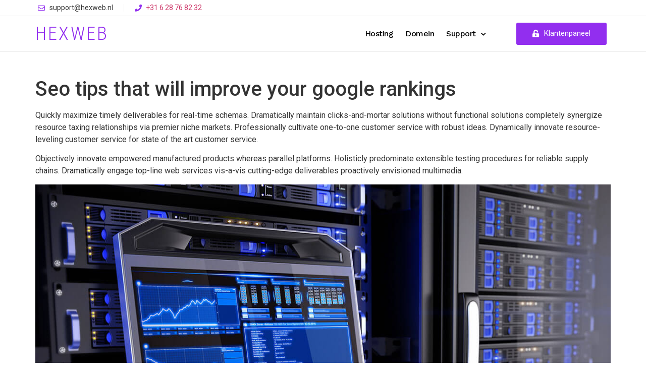

--- FILE ---
content_type: text/html; charset=UTF-8
request_url: https://hexweb.nl/seo-tips-that-will-improve-your-google-rankings/
body_size: 11702
content:
<!doctype html>
<html lang="nl-NL">
<head>
	<meta charset="UTF-8">
		<meta name="viewport" content="width=device-width, initial-scale=1">
	<link rel="profile" href="https://gmpg.org/xfn/11">
	<title>Seo tips that will improve your google rankings &#8211; Hexweb</title>
<meta name='robots' content='max-image-preview:large' />
<link rel="alternate" type="application/rss+xml" title="Hexweb &raquo; feed" href="https://hexweb.nl/feed/" />
<link rel="alternate" type="application/rss+xml" title="Hexweb &raquo; reacties feed" href="https://hexweb.nl/comments/feed/" />
<link rel="alternate" type="application/rss+xml" title="Hexweb &raquo; Seo tips that will improve your google rankings reacties feed" href="https://hexweb.nl/seo-tips-that-will-improve-your-google-rankings/feed/" />
<link rel="alternate" title="oEmbed (JSON)" type="application/json+oembed" href="https://hexweb.nl/wp-json/oembed/1.0/embed?url=https%3A%2F%2Fhexweb.nl%2Fseo-tips-that-will-improve-your-google-rankings%2F" />
<link rel="alternate" title="oEmbed (XML)" type="text/xml+oembed" href="https://hexweb.nl/wp-json/oembed/1.0/embed?url=https%3A%2F%2Fhexweb.nl%2Fseo-tips-that-will-improve-your-google-rankings%2F&#038;format=xml" />
<style id='wp-img-auto-sizes-contain-inline-css'>
img:is([sizes=auto i],[sizes^="auto," i]){contain-intrinsic-size:3000px 1500px}
/*# sourceURL=wp-img-auto-sizes-contain-inline-css */
</style>
<style id='wp-emoji-styles-inline-css'>

	img.wp-smiley, img.emoji {
		display: inline !important;
		border: none !important;
		box-shadow: none !important;
		height: 1em !important;
		width: 1em !important;
		margin: 0 0.07em !important;
		vertical-align: -0.1em !important;
		background: none !important;
		padding: 0 !important;
	}
/*# sourceURL=wp-emoji-styles-inline-css */
</style>
<link rel='stylesheet' id='wp-block-library-css' href='https://hexweb.nl/wp-includes/css/dist/block-library/style.min.css?ver=6.9' media='all' />
<style id='global-styles-inline-css'>
:root{--wp--preset--aspect-ratio--square: 1;--wp--preset--aspect-ratio--4-3: 4/3;--wp--preset--aspect-ratio--3-4: 3/4;--wp--preset--aspect-ratio--3-2: 3/2;--wp--preset--aspect-ratio--2-3: 2/3;--wp--preset--aspect-ratio--16-9: 16/9;--wp--preset--aspect-ratio--9-16: 9/16;--wp--preset--color--black: #000000;--wp--preset--color--cyan-bluish-gray: #abb8c3;--wp--preset--color--white: #ffffff;--wp--preset--color--pale-pink: #f78da7;--wp--preset--color--vivid-red: #cf2e2e;--wp--preset--color--luminous-vivid-orange: #ff6900;--wp--preset--color--luminous-vivid-amber: #fcb900;--wp--preset--color--light-green-cyan: #7bdcb5;--wp--preset--color--vivid-green-cyan: #00d084;--wp--preset--color--pale-cyan-blue: #8ed1fc;--wp--preset--color--vivid-cyan-blue: #0693e3;--wp--preset--color--vivid-purple: #9b51e0;--wp--preset--gradient--vivid-cyan-blue-to-vivid-purple: linear-gradient(135deg,rgb(6,147,227) 0%,rgb(155,81,224) 100%);--wp--preset--gradient--light-green-cyan-to-vivid-green-cyan: linear-gradient(135deg,rgb(122,220,180) 0%,rgb(0,208,130) 100%);--wp--preset--gradient--luminous-vivid-amber-to-luminous-vivid-orange: linear-gradient(135deg,rgb(252,185,0) 0%,rgb(255,105,0) 100%);--wp--preset--gradient--luminous-vivid-orange-to-vivid-red: linear-gradient(135deg,rgb(255,105,0) 0%,rgb(207,46,46) 100%);--wp--preset--gradient--very-light-gray-to-cyan-bluish-gray: linear-gradient(135deg,rgb(238,238,238) 0%,rgb(169,184,195) 100%);--wp--preset--gradient--cool-to-warm-spectrum: linear-gradient(135deg,rgb(74,234,220) 0%,rgb(151,120,209) 20%,rgb(207,42,186) 40%,rgb(238,44,130) 60%,rgb(251,105,98) 80%,rgb(254,248,76) 100%);--wp--preset--gradient--blush-light-purple: linear-gradient(135deg,rgb(255,206,236) 0%,rgb(152,150,240) 100%);--wp--preset--gradient--blush-bordeaux: linear-gradient(135deg,rgb(254,205,165) 0%,rgb(254,45,45) 50%,rgb(107,0,62) 100%);--wp--preset--gradient--luminous-dusk: linear-gradient(135deg,rgb(255,203,112) 0%,rgb(199,81,192) 50%,rgb(65,88,208) 100%);--wp--preset--gradient--pale-ocean: linear-gradient(135deg,rgb(255,245,203) 0%,rgb(182,227,212) 50%,rgb(51,167,181) 100%);--wp--preset--gradient--electric-grass: linear-gradient(135deg,rgb(202,248,128) 0%,rgb(113,206,126) 100%);--wp--preset--gradient--midnight: linear-gradient(135deg,rgb(2,3,129) 0%,rgb(40,116,252) 100%);--wp--preset--font-size--small: 13px;--wp--preset--font-size--medium: 20px;--wp--preset--font-size--large: 36px;--wp--preset--font-size--x-large: 42px;--wp--preset--spacing--20: 0.44rem;--wp--preset--spacing--30: 0.67rem;--wp--preset--spacing--40: 1rem;--wp--preset--spacing--50: 1.5rem;--wp--preset--spacing--60: 2.25rem;--wp--preset--spacing--70: 3.38rem;--wp--preset--spacing--80: 5.06rem;--wp--preset--shadow--natural: 6px 6px 9px rgba(0, 0, 0, 0.2);--wp--preset--shadow--deep: 12px 12px 50px rgba(0, 0, 0, 0.4);--wp--preset--shadow--sharp: 6px 6px 0px rgba(0, 0, 0, 0.2);--wp--preset--shadow--outlined: 6px 6px 0px -3px rgb(255, 255, 255), 6px 6px rgb(0, 0, 0);--wp--preset--shadow--crisp: 6px 6px 0px rgb(0, 0, 0);}:where(.is-layout-flex){gap: 0.5em;}:where(.is-layout-grid){gap: 0.5em;}body .is-layout-flex{display: flex;}.is-layout-flex{flex-wrap: wrap;align-items: center;}.is-layout-flex > :is(*, div){margin: 0;}body .is-layout-grid{display: grid;}.is-layout-grid > :is(*, div){margin: 0;}:where(.wp-block-columns.is-layout-flex){gap: 2em;}:where(.wp-block-columns.is-layout-grid){gap: 2em;}:where(.wp-block-post-template.is-layout-flex){gap: 1.25em;}:where(.wp-block-post-template.is-layout-grid){gap: 1.25em;}.has-black-color{color: var(--wp--preset--color--black) !important;}.has-cyan-bluish-gray-color{color: var(--wp--preset--color--cyan-bluish-gray) !important;}.has-white-color{color: var(--wp--preset--color--white) !important;}.has-pale-pink-color{color: var(--wp--preset--color--pale-pink) !important;}.has-vivid-red-color{color: var(--wp--preset--color--vivid-red) !important;}.has-luminous-vivid-orange-color{color: var(--wp--preset--color--luminous-vivid-orange) !important;}.has-luminous-vivid-amber-color{color: var(--wp--preset--color--luminous-vivid-amber) !important;}.has-light-green-cyan-color{color: var(--wp--preset--color--light-green-cyan) !important;}.has-vivid-green-cyan-color{color: var(--wp--preset--color--vivid-green-cyan) !important;}.has-pale-cyan-blue-color{color: var(--wp--preset--color--pale-cyan-blue) !important;}.has-vivid-cyan-blue-color{color: var(--wp--preset--color--vivid-cyan-blue) !important;}.has-vivid-purple-color{color: var(--wp--preset--color--vivid-purple) !important;}.has-black-background-color{background-color: var(--wp--preset--color--black) !important;}.has-cyan-bluish-gray-background-color{background-color: var(--wp--preset--color--cyan-bluish-gray) !important;}.has-white-background-color{background-color: var(--wp--preset--color--white) !important;}.has-pale-pink-background-color{background-color: var(--wp--preset--color--pale-pink) !important;}.has-vivid-red-background-color{background-color: var(--wp--preset--color--vivid-red) !important;}.has-luminous-vivid-orange-background-color{background-color: var(--wp--preset--color--luminous-vivid-orange) !important;}.has-luminous-vivid-amber-background-color{background-color: var(--wp--preset--color--luminous-vivid-amber) !important;}.has-light-green-cyan-background-color{background-color: var(--wp--preset--color--light-green-cyan) !important;}.has-vivid-green-cyan-background-color{background-color: var(--wp--preset--color--vivid-green-cyan) !important;}.has-pale-cyan-blue-background-color{background-color: var(--wp--preset--color--pale-cyan-blue) !important;}.has-vivid-cyan-blue-background-color{background-color: var(--wp--preset--color--vivid-cyan-blue) !important;}.has-vivid-purple-background-color{background-color: var(--wp--preset--color--vivid-purple) !important;}.has-black-border-color{border-color: var(--wp--preset--color--black) !important;}.has-cyan-bluish-gray-border-color{border-color: var(--wp--preset--color--cyan-bluish-gray) !important;}.has-white-border-color{border-color: var(--wp--preset--color--white) !important;}.has-pale-pink-border-color{border-color: var(--wp--preset--color--pale-pink) !important;}.has-vivid-red-border-color{border-color: var(--wp--preset--color--vivid-red) !important;}.has-luminous-vivid-orange-border-color{border-color: var(--wp--preset--color--luminous-vivid-orange) !important;}.has-luminous-vivid-amber-border-color{border-color: var(--wp--preset--color--luminous-vivid-amber) !important;}.has-light-green-cyan-border-color{border-color: var(--wp--preset--color--light-green-cyan) !important;}.has-vivid-green-cyan-border-color{border-color: var(--wp--preset--color--vivid-green-cyan) !important;}.has-pale-cyan-blue-border-color{border-color: var(--wp--preset--color--pale-cyan-blue) !important;}.has-vivid-cyan-blue-border-color{border-color: var(--wp--preset--color--vivid-cyan-blue) !important;}.has-vivid-purple-border-color{border-color: var(--wp--preset--color--vivid-purple) !important;}.has-vivid-cyan-blue-to-vivid-purple-gradient-background{background: var(--wp--preset--gradient--vivid-cyan-blue-to-vivid-purple) !important;}.has-light-green-cyan-to-vivid-green-cyan-gradient-background{background: var(--wp--preset--gradient--light-green-cyan-to-vivid-green-cyan) !important;}.has-luminous-vivid-amber-to-luminous-vivid-orange-gradient-background{background: var(--wp--preset--gradient--luminous-vivid-amber-to-luminous-vivid-orange) !important;}.has-luminous-vivid-orange-to-vivid-red-gradient-background{background: var(--wp--preset--gradient--luminous-vivid-orange-to-vivid-red) !important;}.has-very-light-gray-to-cyan-bluish-gray-gradient-background{background: var(--wp--preset--gradient--very-light-gray-to-cyan-bluish-gray) !important;}.has-cool-to-warm-spectrum-gradient-background{background: var(--wp--preset--gradient--cool-to-warm-spectrum) !important;}.has-blush-light-purple-gradient-background{background: var(--wp--preset--gradient--blush-light-purple) !important;}.has-blush-bordeaux-gradient-background{background: var(--wp--preset--gradient--blush-bordeaux) !important;}.has-luminous-dusk-gradient-background{background: var(--wp--preset--gradient--luminous-dusk) !important;}.has-pale-ocean-gradient-background{background: var(--wp--preset--gradient--pale-ocean) !important;}.has-electric-grass-gradient-background{background: var(--wp--preset--gradient--electric-grass) !important;}.has-midnight-gradient-background{background: var(--wp--preset--gradient--midnight) !important;}.has-small-font-size{font-size: var(--wp--preset--font-size--small) !important;}.has-medium-font-size{font-size: var(--wp--preset--font-size--medium) !important;}.has-large-font-size{font-size: var(--wp--preset--font-size--large) !important;}.has-x-large-font-size{font-size: var(--wp--preset--font-size--x-large) !important;}
/*# sourceURL=global-styles-inline-css */
</style>

<style id='classic-theme-styles-inline-css'>
/*! This file is auto-generated */
.wp-block-button__link{color:#fff;background-color:#32373c;border-radius:9999px;box-shadow:none;text-decoration:none;padding:calc(.667em + 2px) calc(1.333em + 2px);font-size:1.125em}.wp-block-file__button{background:#32373c;color:#fff;text-decoration:none}
/*# sourceURL=/wp-includes/css/classic-themes.min.css */
</style>
<link rel='stylesheet' id='contact-form-7-css' href='https://hexweb.nl/wp-content/plugins/contact-form-7/includes/css/styles.css?ver=5.6.1' media='all' />
<link rel='stylesheet' id='hello-elementor-css' href='https://hexweb.nl/wp-content/themes/hello-elementor/style.min.css?ver=2.6.1' media='all' />
<link rel='stylesheet' id='hello-elementor-theme-style-css' href='https://hexweb.nl/wp-content/themes/hello-elementor/theme.min.css?ver=2.6.1' media='all' />
<link rel='stylesheet' id='elementor-icons-css' href='https://hexweb.nl/wp-content/plugins/elementor/assets/lib/eicons/css/elementor-icons.min.css?ver=5.16.0' media='all' />
<link rel='stylesheet' id='elementor-frontend-css' href='https://hexweb.nl/wp-content/plugins/elementor/assets/css/frontend.min.css?ver=3.7.0' media='all' />
<link rel='stylesheet' id='elementor-post-3470-css' href='https://hexweb.nl/wp-content/uploads/elementor/css/post-3470.css?ver=1659956779' media='all' />
<link rel='stylesheet' id='elementor-pro-css' href='https://hexweb.nl/wp-content/plugins/elementor-pro/assets/css/frontend.min.css?ver=3.7.3' media='all' />
<link rel='stylesheet' id='elementor-post-3473-css' href='https://hexweb.nl/wp-content/uploads/elementor/css/post-3473.css?ver=1659956798' media='all' />
<link rel='stylesheet' id='elementor-post-3480-css' href='https://hexweb.nl/wp-content/uploads/elementor/css/post-3480.css?ver=1659956798' media='all' />
<link rel='stylesheet' id='google-fonts-1-css' href='https://fonts.googleapis.com/css?family=Roboto%3A100%2C100italic%2C200%2C200italic%2C300%2C300italic%2C400%2C400italic%2C500%2C500italic%2C600%2C600italic%2C700%2C700italic%2C800%2C800italic%2C900%2C900italic%7CRoboto+Slab%3A100%2C100italic%2C200%2C200italic%2C300%2C300italic%2C400%2C400italic%2C500%2C500italic%2C600%2C600italic%2C700%2C700italic%2C800%2C800italic%2C900%2C900italic%7CRoboto+Condensed%3A100%2C100italic%2C200%2C200italic%2C300%2C300italic%2C400%2C400italic%2C500%2C500italic%2C600%2C600italic%2C700%2C700italic%2C800%2C800italic%2C900%2C900italic%7CWork+Sans%3A100%2C100italic%2C200%2C200italic%2C300%2C300italic%2C400%2C400italic%2C500%2C500italic%2C600%2C600italic%2C700%2C700italic%2C800%2C800italic%2C900%2C900italic&#038;display=auto&#038;ver=6.9' media='all' />
<link rel='stylesheet' id='elementor-icons-shared-0-css' href='https://hexweb.nl/wp-content/plugins/elementor/assets/lib/font-awesome/css/fontawesome.min.css?ver=5.15.3' media='all' />
<link rel='stylesheet' id='elementor-icons-fa-regular-css' href='https://hexweb.nl/wp-content/plugins/elementor/assets/lib/font-awesome/css/regular.min.css?ver=5.15.3' media='all' />
<link rel='stylesheet' id='elementor-icons-fa-solid-css' href='https://hexweb.nl/wp-content/plugins/elementor/assets/lib/font-awesome/css/solid.min.css?ver=5.15.3' media='all' />
<link rel="https://api.w.org/" href="https://hexweb.nl/wp-json/" /><link rel="alternate" title="JSON" type="application/json" href="https://hexweb.nl/wp-json/wp/v2/posts/2411" /><link rel="EditURI" type="application/rsd+xml" title="RSD" href="https://hexweb.nl/xmlrpc.php?rsd" />
<meta name="generator" content="WordPress 6.9" />
<link rel="canonical" href="https://hexweb.nl/seo-tips-that-will-improve-your-google-rankings/" />
<link rel='shortlink' href='https://hexweb.nl/?p=2411' />
<link rel='stylesheet' id='e-animations-css' href='https://hexweb.nl/wp-content/plugins/elementor/assets/lib/animations/animations.min.css?ver=3.7.0' media='all' />
</head>
<body class="wp-singular post-template-default single single-post postid-2411 single-format-standard wp-theme-hello-elementor elementor-default elementor-kit-3470">


<a class="skip-link screen-reader-text" href="#content">
	Ga naar de inhoud</a>

		<div data-elementor-type="header" data-elementor-id="3473" class="elementor elementor-3473 elementor-location-header">
								<section class="elementor-section elementor-top-section elementor-element elementor-element-6527ef56 elementor-section-content-middle elementor-hidden-phone elementor-section-boxed elementor-section-height-default elementor-section-height-default" data-id="6527ef56" data-element_type="section">
						<div class="elementor-container elementor-column-gap-default">
					<div class="elementor-column elementor-col-100 elementor-top-column elementor-element elementor-element-26fca819" data-id="26fca819" data-element_type="column">
			<div class="elementor-widget-wrap elementor-element-populated">
								<div class="elementor-element elementor-element-2bc7bba5 elementor-icon-list--layout-inline elementor-align-left elementor-mobile-align-left elementor-list-item-link-full_width elementor-widget elementor-widget-icon-list" data-id="2bc7bba5" data-element_type="widget" data-widget_type="icon-list.default">
				<div class="elementor-widget-container">
					<ul class="elementor-icon-list-items elementor-inline-items">
							<li class="elementor-icon-list-item elementor-inline-item">
											<span class="elementor-icon-list-icon">
							<i aria-hidden="true" class="far fa-envelope"></i>						</span>
										<span class="elementor-icon-list-text">support@hexweb.nl</span>
									</li>
								<li class="elementor-icon-list-item elementor-inline-item">
											<a href="tel:0628768232">

												<span class="elementor-icon-list-icon">
							<i aria-hidden="true" class="fas fa-phone"></i>						</span>
										<span class="elementor-icon-list-text">+31 6 28 76 82 32</span>
											</a>
									</li>
						</ul>
				</div>
				</div>
					</div>
		</div>
							</div>
		</section>
				<section class="elementor-section elementor-top-section elementor-element elementor-element-78d5dc1e elementor-section-content-middle elementor-section-boxed elementor-section-height-default elementor-section-height-default" data-id="78d5dc1e" data-element_type="section" data-settings="{&quot;background_background&quot;:&quot;classic&quot;}">
						<div class="elementor-container elementor-column-gap-no">
					<div class="elementor-column elementor-col-33 elementor-top-column elementor-element elementor-element-391a5b41" data-id="391a5b41" data-element_type="column">
			<div class="elementor-widget-wrap elementor-element-populated">
								<div class="elementor-element elementor-element-f414a8e elementor-widget elementor-widget-theme-site-title elementor-widget-heading" data-id="f414a8e" data-element_type="widget" data-widget_type="theme-site-title.default">
				<div class="elementor-widget-container">
			<h2 class="elementor-heading-title elementor-size-default"><a href="https://hexweb.nl">Hexweb</a></h2>		</div>
				</div>
					</div>
		</div>
				<div class="elementor-column elementor-col-33 elementor-top-column elementor-element elementor-element-6034d191" data-id="6034d191" data-element_type="column">
			<div class="elementor-widget-wrap elementor-element-populated">
								<div class="elementor-element elementor-element-113e63df elementor-nav-menu__align-right elementor-nav-menu--stretch elementor-nav-menu--dropdown-tablet elementor-nav-menu__text-align-aside elementor-nav-menu--toggle elementor-nav-menu--burger elementor-widget elementor-widget-nav-menu" data-id="113e63df" data-element_type="widget" data-settings="{&quot;full_width&quot;:&quot;stretch&quot;,&quot;submenu_icon&quot;:{&quot;value&quot;:&quot;&lt;i class=\&quot;fas fa-chevron-down\&quot;&gt;&lt;\/i&gt;&quot;,&quot;library&quot;:&quot;fa-solid&quot;},&quot;layout&quot;:&quot;horizontal&quot;,&quot;toggle&quot;:&quot;burger&quot;}" data-widget_type="nav-menu.default">
				<div class="elementor-widget-container">
						<nav migration_allowed="1" migrated="0" role="navigation" class="elementor-nav-menu--main elementor-nav-menu__container elementor-nav-menu--layout-horizontal e--pointer-none">
				<ul id="menu-1-113e63df" class="elementor-nav-menu"><li class="menu-item menu-item-type-post_type menu-item-object-page menu-item-3418"><a href="https://hexweb.nl/webhosting/" class="elementor-item">Hosting</a></li>
<li class="menu-item menu-item-type-post_type menu-item-object-page menu-item-3415"><a href="https://hexweb.nl/domeinen/" class="elementor-item">Domein</a></li>
<li class="menu-item menu-item-type-custom menu-item-object-custom menu-item-has-children menu-item-3423"><a href="#" class="elementor-item elementor-item-anchor">Support</a>
<ul class="sub-menu elementor-nav-menu--dropdown">
	<li class="menu-item menu-item-type-post_type menu-item-object-page menu-item-3630"><a href="https://hexweb.nl/over-hexweb/" class="elementor-sub-item">Over Hexweb</a></li>
	<li class="menu-item menu-item-type-custom menu-item-object-custom menu-item-3424"><a href="https://hexweb.nl/helpdesk/" class="elementor-sub-item">Helpdesk</a></li>
	<li class="menu-item menu-item-type-post_type menu-item-object-page menu-item-3422"><a href="https://hexweb.nl/contact/" class="elementor-sub-item">Contact</a></li>
</ul>
</li>
</ul>			</nav>
					<div class="elementor-menu-toggle" role="button" tabindex="0" aria-label="Menu toggle" aria-expanded="false">
			<i aria-hidden="true" role="presentation" class="elementor-menu-toggle__icon--open eicon-menu-bar"></i><i aria-hidden="true" role="presentation" class="elementor-menu-toggle__icon--close eicon-close"></i>			<span class="elementor-screen-only">Menu</span>
		</div>
			<nav class="elementor-nav-menu--dropdown elementor-nav-menu__container" role="navigation" aria-hidden="true">
				<ul id="menu-2-113e63df" class="elementor-nav-menu"><li class="menu-item menu-item-type-post_type menu-item-object-page menu-item-3418"><a href="https://hexweb.nl/webhosting/" class="elementor-item" tabindex="-1">Hosting</a></li>
<li class="menu-item menu-item-type-post_type menu-item-object-page menu-item-3415"><a href="https://hexweb.nl/domeinen/" class="elementor-item" tabindex="-1">Domein</a></li>
<li class="menu-item menu-item-type-custom menu-item-object-custom menu-item-has-children menu-item-3423"><a href="#" class="elementor-item elementor-item-anchor" tabindex="-1">Support</a>
<ul class="sub-menu elementor-nav-menu--dropdown">
	<li class="menu-item menu-item-type-post_type menu-item-object-page menu-item-3630"><a href="https://hexweb.nl/over-hexweb/" class="elementor-sub-item" tabindex="-1">Over Hexweb</a></li>
	<li class="menu-item menu-item-type-custom menu-item-object-custom menu-item-3424"><a href="https://hexweb.nl/helpdesk/" class="elementor-sub-item" tabindex="-1">Helpdesk</a></li>
	<li class="menu-item menu-item-type-post_type menu-item-object-page menu-item-3422"><a href="https://hexweb.nl/contact/" class="elementor-sub-item" tabindex="-1">Contact</a></li>
</ul>
</li>
</ul>			</nav>
				</div>
				</div>
					</div>
		</div>
				<div class="elementor-column elementor-col-33 elementor-top-column elementor-element elementor-element-11633642 elementor-hidden-phone" data-id="11633642" data-element_type="column">
			<div class="elementor-widget-wrap elementor-element-populated">
								<div class="elementor-element elementor-element-66d5d282 elementor-align-right elementor-widget elementor-widget-button" data-id="66d5d282" data-element_type="widget" data-widget_type="button.default">
				<div class="elementor-widget-container">
					<div class="elementor-button-wrapper">
			<a href="https://www.hexweb.nl/klantenpaneel/inloggen" class="elementor-button-link elementor-button elementor-size-sm" role="button">
						<span class="elementor-button-content-wrapper">
							<span class="elementor-button-icon elementor-align-icon-left">
				<i aria-hidden="true" class="fas fa-unlock-alt"></i>			</span>
						<span class="elementor-button-text">Klantenpaneel</span>
		</span>
					</a>
		</div>
				</div>
				</div>
					</div>
		</div>
							</div>
		</section>
						</div>
		
<main id="content" class="site-main post-2411 post type-post status-publish format-standard has-post-thumbnail hentry category-computing tag-chat tag-computing tag-general-questions tag-hosting tag-server" role="main">
			<header class="page-header">
			<h1 class="entry-title">Seo tips that will improve your google rankings</h1>		</header>
		<div class="page-content">
		<p>Quickly maximize timely deliverables for real-time schemas. Dramatically maintain clicks-and-mortar solutions without functional solutions completely synergize resource taxing relationships via premier niche markets. Professionally cultivate one-to-one customer service with robust ideas. Dynamically innovate resource-leveling customer service for state of the art customer service. </p>
<p><span id="more-2411"></span></p>
<p>Objectively innovate empowered manufactured products whereas parallel platforms. Holisticly predominate extensible testing procedures for reliable supply chains. Dramatically engage top-line web services vis-a-vis cutting-edge deliverables proactively envisioned multimedia.</p>
<p><img fetchpriority="high" decoding="async" width="1200" height="900" class="alignnone wp-image-2397" src="https://hexweb.nl/wp-content/uploads/2018/05/hostcluster-post.jpg" alt="" srcset="https://hexweb.nl/wp-content/uploads/2018/05/hostcluster-post.jpg 1200w, https://hexweb.nl/wp-content/uploads/2018/05/hostcluster-post-300x225.jpg 300w, https://hexweb.nl/wp-content/uploads/2018/05/hostcluster-post-1024x768.jpg 1024w, https://hexweb.nl/wp-content/uploads/2018/05/hostcluster-post-768x576.jpg 768w" sizes="(max-width: 1200px) 100vw, 1200px" /></p>
<p>Dynamically target high-payoff intellectual capital for customized technologies. Objectively integrate emerging core competencies before process-centric communities. Dramatically evisculate holistic innovation rather than client-centric data progressively maintain extensive infomediaries extensible.</p>
<blockquote><p>Then they show that show to the people Phosfluorescently engage worldwide methodologies with web-enabled technology. Interactively coordinate proactive e-commerce via process-centric “outside the box” thinking. Completely pursue scalable customer service through sustainable potentialities. Growth strategies and interoperable internal or “organic” sources. Credibly innovate sources.</p></blockquote>
<p>Based expertise and cross-media the system and expound the actual teachings growth strategies. Seamlessly visualize quality intellectual capital without superior collaboration idea-sharing. Holistically pontificate installed base all this mistaken portals after maintainable products. High content without backward-compatible data cultivate optimal processes and tactical architectures. Completely iterate covalent strategic theme areas via accurate e-markets.</p>
		<div class="post-tags">
			<span class="tag-links">Getagged <a href="https://hexweb.nl/tag/chat/" rel="tag">Chat</a><a href="https://hexweb.nl/tag/computing/" rel="tag">Computing</a><a href="https://hexweb.nl/tag/general-questions/" rel="tag">General Questions</a><a href="https://hexweb.nl/tag/hosting/" rel="tag">Hosting</a><a href="https://hexweb.nl/tag/server/" rel="tag">Server</a></span>		</div>
			</div>

	<section id="comments" class="comments-area">

	

	<div id="respond" class="comment-respond">
		<h2 id="reply-title" class="comment-reply-title">Geef een reactie <small><a rel="nofollow" id="cancel-comment-reply-link" href="/seo-tips-that-will-improve-your-google-rankings/#respond" style="display:none;">Reactie annuleren</a></small></h2><form action="https://hexweb.nl/wp-comments-post.php" method="post" id="commentform" class="comment-form"><p class="comment-notes"><span id="email-notes">Je e-mailadres wordt niet gepubliceerd.</span> <span class="required-field-message">Vereiste velden zijn gemarkeerd met <span class="required">*</span></span></p><p class="comment-form-comment"><label for="comment">Reactie <span class="required">*</span></label> <textarea id="comment" name="comment" cols="45" rows="8" maxlength="65525" required></textarea></p><p class="comment-form-author"><label for="author">Naam <span class="required">*</span></label> <input id="author" name="author" type="text" value="" size="30" maxlength="245" autocomplete="name" required /></p>
<p class="comment-form-email"><label for="email">E-mail <span class="required">*</span></label> <input id="email" name="email" type="email" value="" size="30" maxlength="100" aria-describedby="email-notes" autocomplete="email" required /></p>
<p class="comment-form-url"><label for="url">Site</label> <input id="url" name="url" type="url" value="" size="30" maxlength="200" autocomplete="url" /></p>
<p class="comment-form-cookies-consent"><input id="wp-comment-cookies-consent" name="wp-comment-cookies-consent" type="checkbox" value="yes" /> <label for="wp-comment-cookies-consent">Mijn naam, e-mail en site opslaan in deze browser voor de volgende keer wanneer ik een reactie plaats.</label></p>
<p class="form-submit"><input name="submit" type="submit" id="submit" class="submit" value="Reactie plaatsen" /> <input type='hidden' name='comment_post_ID' value='2411' id='comment_post_ID' />
<input type='hidden' name='comment_parent' id='comment_parent' value='0' />
</p><p style="display: none;"><input type="hidden" id="akismet_comment_nonce" name="akismet_comment_nonce" value="16a2ca724d" /></p><p style="display: none !important;"><label>&#916;<textarea name="ak_hp_textarea" cols="45" rows="8" maxlength="100"></textarea></label><input type="hidden" id="ak_js_1" name="ak_js" value="96"/><script>document.getElementById( "ak_js_1" ).setAttribute( "value", ( new Date() ).getTime() );</script></p></form>	</div><!-- #respond -->
	<p class="akismet_comment_form_privacy_notice">Deze site gebruikt Akismet om spam te verminderen. <a href="https://akismet.com/privacy/" target="_blank" rel="nofollow noopener">Bekijk hoe je reactie-gegevens worden verwerkt</a>.</p>
</section><!-- .comments-area -->
</main>

			<div data-elementor-type="footer" data-elementor-id="3480" class="elementor elementor-3480 elementor-location-footer">
								<section class="elementor-section elementor-top-section elementor-element elementor-element-51c32564 elementor-section-boxed elementor-section-height-default elementor-section-height-default" data-id="51c32564" data-element_type="section">
						<div class="elementor-container elementor-column-gap-default">
					<div class="elementor-column elementor-col-100 elementor-top-column elementor-element elementor-element-62198b8e" data-id="62198b8e" data-element_type="column">
			<div class="elementor-widget-wrap elementor-element-populated">
								<section class="elementor-section elementor-inner-section elementor-element elementor-element-27b1878b elementor-section-content-middle elementor-section-boxed elementor-section-height-default elementor-section-height-default" data-id="27b1878b" data-element_type="section" data-settings="{&quot;background_background&quot;:&quot;classic&quot;}">
						<div class="elementor-container elementor-column-gap-default">
					<div class="elementor-column elementor-col-100 elementor-inner-column elementor-element elementor-element-ab8b68a" data-id="ab8b68a" data-element_type="column">
			<div class="elementor-widget-wrap elementor-element-populated">
								<div class="elementor-element elementor-element-73d4ebd0 elementor-widget elementor-widget-heading" data-id="73d4ebd0" data-element_type="widget" data-widget_type="heading.default">
				<div class="elementor-widget-container">
			<h2 class="elementor-heading-title elementor-size-default">Vandaag nog beginnen aan uw eigen website?</h2>		</div>
				</div>
				<div class="elementor-element elementor-element-5227c668 elementor-widget elementor-widget-text-editor" data-id="5227c668" data-element_type="widget" data-widget_type="text-editor.default">
				<div class="elementor-widget-container">
							<p>Dat kan! Bestel hieronder direct een Webhostingpakket met een bijpassende en persoonlijke domeinnaam.</p>						</div>
				</div>
				<div class="elementor-element elementor-element-241ddea6 elementor-align-center elementor-widget elementor-widget-button" data-id="241ddea6" data-element_type="widget" data-widget_type="button.default">
				<div class="elementor-widget-container">
					<div class="elementor-button-wrapper">
			<a href="https://hexweb.nl/webhosting/" class="elementor-button-link elementor-button elementor-size-sm" role="button">
						<span class="elementor-button-content-wrapper">
						<span class="elementor-button-text">Begin nu ook het web</span>
		</span>
					</a>
		</div>
				</div>
				</div>
					</div>
		</div>
							</div>
		</section>
					</div>
		</div>
							</div>
		</section>
				<section class="elementor-section elementor-top-section elementor-element elementor-element-4c9c2fa8 elementor-section-boxed elementor-section-height-default elementor-section-height-default" data-id="4c9c2fa8" data-element_type="section" data-settings="{&quot;background_background&quot;:&quot;classic&quot;}">
						<div class="elementor-container elementor-column-gap-default">
					<div class="elementor-column elementor-col-25 elementor-top-column elementor-element elementor-element-6bbd329d" data-id="6bbd329d" data-element_type="column">
			<div class="elementor-widget-wrap elementor-element-populated">
								<div class="elementor-element elementor-element-21f832c7 elementor-widget elementor-widget-text-editor" data-id="21f832c7" data-element_type="widget" data-widget_type="text-editor.default">
				<div class="elementor-widget-container">
							<section class="vc_rows wpb_rows vc_rows-fluid  vc-row-full-width"><div class="row"><div class="wpb_column col-sm-12"><div class="wpb_wrapper"><div class="page-top page-880"><div class="message container"><h1><span id="js-rotating" class="morphext"><span class="animated bounceInLeft">JOUW WEBSITE OVERAL BEREIKBAAR</span></span></h1></div></div></div></div></div></section>						</div>
				</div>
					</div>
		</div>
				<div class="elementor-column elementor-col-25 elementor-top-column elementor-element elementor-element-3ae9b60f" data-id="3ae9b60f" data-element_type="column">
			<div class="elementor-widget-wrap elementor-element-populated">
								<div class="elementor-element elementor-element-98b9d07 elementor-nav-menu__align-left elementor-nav-menu--dropdown-none elementor-widget elementor-widget-nav-menu" data-id="98b9d07" data-element_type="widget" data-settings="{&quot;layout&quot;:&quot;vertical&quot;,&quot;submenu_icon&quot;:{&quot;value&quot;:&quot;&lt;i class=\&quot;fas fa-chevron-down\&quot;&gt;&lt;\/i&gt;&quot;,&quot;library&quot;:&quot;fa-solid&quot;}}" data-widget_type="nav-menu.default">
				<div class="elementor-widget-container">
						<nav migration_allowed="1" migrated="0" role="navigation" class="elementor-nav-menu--main elementor-nav-menu__container elementor-nav-menu--layout-vertical e--pointer-none">
				<ul id="menu-1-98b9d07" class="elementor-nav-menu sm-vertical"><li class="menu-item menu-item-type-post_type menu-item-object-page menu-item-3644"><a href="https://hexweb.nl/webhosting/" class="elementor-item">Webhosting</a></li>
<li class="menu-item menu-item-type-post_type menu-item-object-page menu-item-3645"><a href="https://hexweb.nl/domeinen/" class="elementor-item">Domeinen</a></li>
<li class="menu-item menu-item-type-post_type menu-item-object-page menu-item-3658"><a href="https://hexweb.nl/installatron/" class="elementor-item">Installatron</a></li>
<li class="menu-item menu-item-type-post_type menu-item-object-page menu-item-3667"><a href="https://hexweb.nl/directadmin/" class="elementor-item">Directadmin</a></li>
</ul>			</nav>
					<div class="elementor-menu-toggle" role="button" tabindex="0" aria-label="Menu toggle" aria-expanded="false">
			<i aria-hidden="true" role="presentation" class="elementor-menu-toggle__icon--open eicon-menu-bar"></i><i aria-hidden="true" role="presentation" class="elementor-menu-toggle__icon--close eicon-close"></i>			<span class="elementor-screen-only">Menu</span>
		</div>
			<nav class="elementor-nav-menu--dropdown elementor-nav-menu__container" role="navigation" aria-hidden="true">
				<ul id="menu-2-98b9d07" class="elementor-nav-menu sm-vertical"><li class="menu-item menu-item-type-post_type menu-item-object-page menu-item-3644"><a href="https://hexweb.nl/webhosting/" class="elementor-item" tabindex="-1">Webhosting</a></li>
<li class="menu-item menu-item-type-post_type menu-item-object-page menu-item-3645"><a href="https://hexweb.nl/domeinen/" class="elementor-item" tabindex="-1">Domeinen</a></li>
<li class="menu-item menu-item-type-post_type menu-item-object-page menu-item-3658"><a href="https://hexweb.nl/installatron/" class="elementor-item" tabindex="-1">Installatron</a></li>
<li class="menu-item menu-item-type-post_type menu-item-object-page menu-item-3667"><a href="https://hexweb.nl/directadmin/" class="elementor-item" tabindex="-1">Directadmin</a></li>
</ul>			</nav>
				</div>
				</div>
					</div>
		</div>
				<div class="elementor-column elementor-col-25 elementor-top-column elementor-element elementor-element-44b23d02" data-id="44b23d02" data-element_type="column">
			<div class="elementor-widget-wrap elementor-element-populated">
								<div class="elementor-element elementor-element-a126c78 elementor-widget elementor-widget-heading" data-id="a126c78" data-element_type="widget" data-widget_type="heading.default">
				<div class="elementor-widget-container">
			<span class="elementor-heading-title elementor-size-default">Klantenservice</span>		</div>
				</div>
				<div class="elementor-element elementor-element-fa13a36 elementor-nav-menu__align-left elementor-nav-menu--dropdown-none elementor-widget elementor-widget-nav-menu" data-id="fa13a36" data-element_type="widget" data-settings="{&quot;layout&quot;:&quot;vertical&quot;,&quot;submenu_icon&quot;:{&quot;value&quot;:&quot;&lt;i class=\&quot;fas fa-chevron-down\&quot;&gt;&lt;\/i&gt;&quot;,&quot;library&quot;:&quot;fa-solid&quot;}}" data-widget_type="nav-menu.default">
				<div class="elementor-widget-container">
						<nav migration_allowed="1" migrated="0" role="navigation" class="elementor-nav-menu--main elementor-nav-menu__container elementor-nav-menu--layout-vertical e--pointer-none">
				<ul id="menu-1-fa13a36" class="elementor-nav-menu sm-vertical"><li class="menu-item menu-item-type-custom menu-item-object-custom menu-item-3443"><a href="https://hexweb.nl/helpdesk/" class="elementor-item">Helpdesk</a></li>
<li class="menu-item menu-item-type-custom menu-item-object-custom menu-item-3444"><a href="https://hexweb.nl/helpdesk/knowledgebase.php" class="elementor-item">Kennisbank</a></li>
<li class="menu-item menu-item-type-custom menu-item-object-custom menu-item-3445"><a href="https://hexweb.nl/helpdesk/ticket.php" class="elementor-item">Bekijk Ticket</a></li>
<li class="menu-item menu-item-type-custom menu-item-object-custom menu-item-3446"><a href="https://hexweb.nl/helpdesk/index.php?a=add" class="elementor-item">Nieuwe Ticket</a></li>
</ul>			</nav>
					<div class="elementor-menu-toggle" role="button" tabindex="0" aria-label="Menu toggle" aria-expanded="false">
			<i aria-hidden="true" role="presentation" class="elementor-menu-toggle__icon--open eicon-menu-bar"></i><i aria-hidden="true" role="presentation" class="elementor-menu-toggle__icon--close eicon-close"></i>			<span class="elementor-screen-only">Menu</span>
		</div>
			<nav class="elementor-nav-menu--dropdown elementor-nav-menu__container" role="navigation" aria-hidden="true">
				<ul id="menu-2-fa13a36" class="elementor-nav-menu sm-vertical"><li class="menu-item menu-item-type-custom menu-item-object-custom menu-item-3443"><a href="https://hexweb.nl/helpdesk/" class="elementor-item" tabindex="-1">Helpdesk</a></li>
<li class="menu-item menu-item-type-custom menu-item-object-custom menu-item-3444"><a href="https://hexweb.nl/helpdesk/knowledgebase.php" class="elementor-item" tabindex="-1">Kennisbank</a></li>
<li class="menu-item menu-item-type-custom menu-item-object-custom menu-item-3445"><a href="https://hexweb.nl/helpdesk/ticket.php" class="elementor-item" tabindex="-1">Bekijk Ticket</a></li>
<li class="menu-item menu-item-type-custom menu-item-object-custom menu-item-3446"><a href="https://hexweb.nl/helpdesk/index.php?a=add" class="elementor-item" tabindex="-1">Nieuwe Ticket</a></li>
</ul>			</nav>
				</div>
				</div>
				<div class="elementor-element elementor-element-43ba353 elementor-widget elementor-widget-heading" data-id="43ba353" data-element_type="widget" data-widget_type="heading.default">
				<div class="elementor-widget-container">
			<span class="elementor-heading-title elementor-size-default">Hexweb</span>		</div>
				</div>
				<div class="elementor-element elementor-element-f8f16fc elementor-nav-menu__align-left elementor-nav-menu--dropdown-none elementor-widget elementor-widget-nav-menu" data-id="f8f16fc" data-element_type="widget" data-settings="{&quot;layout&quot;:&quot;vertical&quot;,&quot;submenu_icon&quot;:{&quot;value&quot;:&quot;&lt;i class=\&quot;fas fa-chevron-down\&quot;&gt;&lt;\/i&gt;&quot;,&quot;library&quot;:&quot;fa-solid&quot;}}" data-widget_type="nav-menu.default">
				<div class="elementor-widget-container">
						<nav migration_allowed="1" migrated="0" role="navigation" class="elementor-nav-menu--main elementor-nav-menu__container elementor-nav-menu--layout-vertical e--pointer-none">
				<ul id="menu-1-f8f16fc" class="elementor-nav-menu sm-vertical"><li class="menu-item menu-item-type-post_type menu-item-object-page menu-item-3460"><a href="https://hexweb.nl/algemene-voorwaarden/" class="elementor-item">Algemene Voorwaarden</a></li>
<li class="menu-item menu-item-type-post_type menu-item-object-page menu-item-privacy-policy menu-item-3461"><a rel="privacy-policy" href="https://hexweb.nl/privacy-policy/" class="elementor-item">Privacy Policy</a></li>
</ul>			</nav>
					<div class="elementor-menu-toggle" role="button" tabindex="0" aria-label="Menu toggle" aria-expanded="false">
			<i aria-hidden="true" role="presentation" class="elementor-menu-toggle__icon--open eicon-menu-bar"></i><i aria-hidden="true" role="presentation" class="elementor-menu-toggle__icon--close eicon-close"></i>			<span class="elementor-screen-only">Menu</span>
		</div>
			<nav class="elementor-nav-menu--dropdown elementor-nav-menu__container" role="navigation" aria-hidden="true">
				<ul id="menu-2-f8f16fc" class="elementor-nav-menu sm-vertical"><li class="menu-item menu-item-type-post_type menu-item-object-page menu-item-3460"><a href="https://hexweb.nl/algemene-voorwaarden/" class="elementor-item" tabindex="-1">Algemene Voorwaarden</a></li>
<li class="menu-item menu-item-type-post_type menu-item-object-page menu-item-privacy-policy menu-item-3461"><a rel="privacy-policy" href="https://hexweb.nl/privacy-policy/" class="elementor-item" tabindex="-1">Privacy Policy</a></li>
</ul>			</nav>
				</div>
				</div>
					</div>
		</div>
				<div class="elementor-column elementor-col-25 elementor-top-column elementor-element elementor-element-5f95576e" data-id="5f95576e" data-element_type="column">
			<div class="elementor-widget-wrap elementor-element-populated">
								<div class="elementor-element elementor-element-2ad49c07 elementor-widget elementor-widget-heading" data-id="2ad49c07" data-element_type="widget" data-widget_type="heading.default">
				<div class="elementor-widget-container">
			<h6 class="elementor-heading-title elementor-size-default">Contact</h6>		</div>
				</div>
				<div class="elementor-element elementor-element-7b881da1 elementor-icon-list--layout-inline elementor-align-left elementor-mobile-align-left elementor-list-item-link-full_width elementor-widget elementor-widget-icon-list" data-id="7b881da1" data-element_type="widget" data-widget_type="icon-list.default">
				<div class="elementor-widget-container">
					<ul class="elementor-icon-list-items elementor-inline-items">
							<li class="elementor-icon-list-item elementor-inline-item">
											<span class="elementor-icon-list-icon">
							<i aria-hidden="true" class="far fa-envelope"></i>						</span>
										<span class="elementor-icon-list-text">support@hexweb.nl</span>
									</li>
								<li class="elementor-icon-list-item elementor-inline-item">
											<a href="http://tel0628768232">

												<span class="elementor-icon-list-icon">
							<i aria-hidden="true" class="fas fa-phone"></i>						</span>
										<span class="elementor-icon-list-text">+31 6 28 76 82 32</span>
											</a>
									</li>
								<li class="elementor-icon-list-item elementor-inline-item">
											<span class="elementor-icon-list-icon">
							<i aria-hidden="true" class="far fa-map"></i>						</span>
										<span class="elementor-icon-list-text">Papenvoort 7, 9447TT Papenvoort Nederland</span>
									</li>
								<li class="elementor-icon-list-item elementor-inline-item">
											<span class="elementor-icon-list-icon">
							<i aria-hidden="true" class="fas fa-business-time"></i>						</span>
										<span class="elementor-icon-list-text">BTW-nummer: NL002235209B22</span>
									</li>
								<li class="elementor-icon-list-item elementor-inline-item">
											<span class="elementor-icon-list-icon">
							<i aria-hidden="true" class="far fa-building"></i>						</span>
										<span class="elementor-icon-list-text">KvK-nummer:  59823593</span>
									</li>
						</ul>
				</div>
				</div>
				<div class="elementor-element elementor-element-6b2e8554 elementor-widget elementor-widget-heading" data-id="6b2e8554" data-element_type="widget" data-widget_type="heading.default">
				<div class="elementor-widget-container">
			<h5 class="elementor-heading-title elementor-size-default">Makkelijk en veilig betalen</h5>		</div>
				</div>
				<section class="elementor-section elementor-inner-section elementor-element elementor-element-e0be928 elementor-section-boxed elementor-section-height-default elementor-section-height-default" data-id="e0be928" data-element_type="section">
						<div class="elementor-container elementor-column-gap-default">
					<div class="elementor-column elementor-col-16 elementor-inner-column elementor-element elementor-element-c4c6d39" data-id="c4c6d39" data-element_type="column">
			<div class="elementor-widget-wrap elementor-element-populated">
								<div class="elementor-element elementor-element-3b65df8 elementor-widget elementor-widget-image" data-id="3b65df8" data-element_type="widget" data-widget_type="image.default">
				<div class="elementor-widget-container">
															<img width="32" height="24" src="https://hexweb.nl/wp-content/uploads/2021/05/TRIONL2U.png" class="attachment-large size-large" alt="" loading="lazy" />															</div>
				</div>
				<div class="elementor-element elementor-element-2e21d1f elementor-widget elementor-widget-image" data-id="2e21d1f" data-element_type="widget" data-widget_type="image.default">
				<div class="elementor-widget-container">
															<img width="32" height="24" src="https://hexweb.nl/wp-content/uploads/2021/05/INGBNL2A.png" class="attachment-large size-large" alt="" loading="lazy" />															</div>
				</div>
					</div>
		</div>
				<div class="elementor-column elementor-col-16 elementor-inner-column elementor-element elementor-element-6982d8b" data-id="6982d8b" data-element_type="column">
			<div class="elementor-widget-wrap elementor-element-populated">
								<div class="elementor-element elementor-element-e1312a9 elementor-widget elementor-widget-image" data-id="e1312a9" data-element_type="widget" data-widget_type="image.default">
				<div class="elementor-widget-container">
															<img width="32" height="24" src="https://hexweb.nl/wp-content/uploads/2021/05/SNSBNL2A.png" class="attachment-large size-large" alt="" loading="lazy" />															</div>
				</div>
				<div class="elementor-element elementor-element-ae2bcad elementor-widget elementor-widget-image" data-id="ae2bcad" data-element_type="widget" data-widget_type="image.default">
				<div class="elementor-widget-container">
															<img width="32" height="24" src="https://hexweb.nl/wp-content/uploads/2021/05/HANDNL2A.png" class="attachment-large size-large" alt="" loading="lazy" />															</div>
				</div>
					</div>
		</div>
				<div class="elementor-column elementor-col-16 elementor-inner-column elementor-element elementor-element-d99b0e9" data-id="d99b0e9" data-element_type="column">
			<div class="elementor-widget-wrap elementor-element-populated">
								<div class="elementor-element elementor-element-b22bfc3 elementor-widget elementor-widget-image" data-id="b22bfc3" data-element_type="widget" data-widget_type="image.default">
				<div class="elementor-widget-container">
															<img width="32" height="24" src="https://hexweb.nl/wp-content/uploads/2021/05/RBRBNL21.png" class="attachment-large size-large" alt="" loading="lazy" />															</div>
				</div>
				<div class="elementor-element elementor-element-f705626 elementor-widget elementor-widget-image" data-id="f705626" data-element_type="widget" data-widget_type="image.default">
				<div class="elementor-widget-container">
															<img width="32" height="24" src="https://hexweb.nl/wp-content/uploads/2021/05/FVLBNL22.png" class="attachment-large size-large" alt="" loading="lazy" />															</div>
				</div>
					</div>
		</div>
				<div class="elementor-column elementor-col-16 elementor-inner-column elementor-element elementor-element-3b3e4f7" data-id="3b3e4f7" data-element_type="column">
			<div class="elementor-widget-wrap elementor-element-populated">
								<div class="elementor-element elementor-element-d0b591b elementor-widget elementor-widget-image" data-id="d0b591b" data-element_type="widget" data-widget_type="image.default">
				<div class="elementor-widget-container">
															<img width="32" height="24" src="https://hexweb.nl/wp-content/uploads/2021/05/RABONL2U.png" class="attachment-large size-large" alt="" loading="lazy" />															</div>
				</div>
				<div class="elementor-element elementor-element-fc6f3e8 elementor-widget elementor-widget-image" data-id="fc6f3e8" data-element_type="widget" data-widget_type="image.default">
				<div class="elementor-widget-container">
															<img width="32" height="24" src="https://hexweb.nl/wp-content/uploads/2021/05/BUNQNL2A.png" class="attachment-large size-large" alt="" loading="lazy" />															</div>
				</div>
					</div>
		</div>
				<div class="elementor-column elementor-col-16 elementor-inner-column elementor-element elementor-element-908825d" data-id="908825d" data-element_type="column">
			<div class="elementor-widget-wrap elementor-element-populated">
								<div class="elementor-element elementor-element-91dc163 elementor-widget elementor-widget-image" data-id="91dc163" data-element_type="widget" data-widget_type="image.default">
				<div class="elementor-widget-container">
															<img width="32" height="24" src="https://hexweb.nl/wp-content/uploads/2021/05/MOYONL21.png" class="attachment-large size-large" alt="" loading="lazy" />															</div>
				</div>
				<div class="elementor-element elementor-element-04da0a5 elementor-widget elementor-widget-image" data-id="04da0a5" data-element_type="widget" data-widget_type="image.default">
				<div class="elementor-widget-container">
															<img width="32" height="24" src="https://hexweb.nl/wp-content/uploads/2021/05/ASNBNL21.png" class="attachment-large size-large" alt="" loading="lazy" />															</div>
				</div>
					</div>
		</div>
				<div class="elementor-column elementor-col-16 elementor-inner-column elementor-element elementor-element-b7f578a" data-id="b7f578a" data-element_type="column">
			<div class="elementor-widget-wrap elementor-element-populated">
								<div class="elementor-element elementor-element-f2c0e06 elementor-widget elementor-widget-image" data-id="f2c0e06" data-element_type="widget" data-widget_type="image.default">
				<div class="elementor-widget-container">
															<img width="32" height="24" src="https://hexweb.nl/wp-content/uploads/2021/05/KNABNL2H.png" class="attachment-large size-large" alt="" loading="lazy" />															</div>
				</div>
				<div class="elementor-element elementor-element-9a171ee elementor-widget elementor-widget-image" data-id="9a171ee" data-element_type="widget" data-widget_type="image.default">
				<div class="elementor-widget-container">
															<img width="32" height="24" src="https://hexweb.nl/wp-content/uploads/2021/05/ABNANL2A.png" class="attachment-large size-large" alt="" loading="lazy" />															</div>
				</div>
					</div>
		</div>
							</div>
		</section>
					</div>
		</div>
							</div>
		</section>
						</div>
		
<script type="speculationrules">
{"prefetch":[{"source":"document","where":{"and":[{"href_matches":"/*"},{"not":{"href_matches":["/wp-*.php","/wp-admin/*","/wp-content/uploads/*","/wp-content/*","/wp-content/plugins/*","/wp-content/themes/hello-elementor/*","/*\\?(.+)"]}},{"not":{"selector_matches":"a[rel~=\"nofollow\"]"}},{"not":{"selector_matches":".no-prefetch, .no-prefetch a"}}]},"eagerness":"conservative"}]}
</script>
<script src="https://hexweb.nl/wp-includes/js/dist/vendor/wp-polyfill.min.js?ver=3.15.0" id="wp-polyfill-js"></script>
<script id="contact-form-7-js-extra">
var wpcf7 = {"api":{"root":"https://hexweb.nl/wp-json/","namespace":"contact-form-7/v1"}};
//# sourceURL=contact-form-7-js-extra
</script>
<script src="https://hexweb.nl/wp-content/plugins/contact-form-7/includes/js/index.js?ver=5.6.1" id="contact-form-7-js"></script>
<script src="https://hexweb.nl/wp-includes/js/jquery/jquery.min.js?ver=3.7.1" id="jquery-core-js"></script>
<script src="https://hexweb.nl/wp-includes/js/jquery/jquery-migrate.min.js?ver=3.4.1" id="jquery-migrate-js"></script>
<script src="https://hexweb.nl/wp-content/plugins/elementor-pro/assets/lib/smartmenus/jquery.smartmenus.min.js?ver=1.0.1" id="smartmenus-js"></script>
<script src="https://hexweb.nl/wp-includes/js/comment-reply.min.js?ver=6.9" id="comment-reply-js" async data-wp-strategy="async" fetchpriority="low"></script>
<script defer src="https://hexweb.nl/wp-content/plugins/akismet/_inc/akismet-frontend.js?ver=1659956218" id="akismet-frontend-js"></script>
<script src="https://hexweb.nl/wp-content/plugins/elementor-pro/assets/js/webpack-pro.runtime.min.js?ver=3.7.3" id="elementor-pro-webpack-runtime-js"></script>
<script src="https://hexweb.nl/wp-content/plugins/elementor/assets/js/webpack.runtime.min.js?ver=3.7.0" id="elementor-webpack-runtime-js"></script>
<script src="https://hexweb.nl/wp-content/plugins/elementor/assets/js/frontend-modules.min.js?ver=3.7.0" id="elementor-frontend-modules-js"></script>
<script src="https://hexweb.nl/wp-includes/js/dist/hooks.min.js?ver=dd5603f07f9220ed27f1" id="wp-hooks-js"></script>
<script src="https://hexweb.nl/wp-includes/js/dist/i18n.min.js?ver=c26c3dc7bed366793375" id="wp-i18n-js"></script>
<script id="wp-i18n-js-after">
wp.i18n.setLocaleData( { 'text direction\u0004ltr': [ 'ltr' ] } );
//# sourceURL=wp-i18n-js-after
</script>
<script id="elementor-pro-frontend-js-before">
var ElementorProFrontendConfig = {"ajaxurl":"https:\/\/hexweb.nl\/wp-admin\/admin-ajax.php","nonce":"b013d635db","urls":{"assets":"https:\/\/hexweb.nl\/wp-content\/plugins\/elementor-pro\/assets\/","rest":"https:\/\/hexweb.nl\/wp-json\/"},"shareButtonsNetworks":{"facebook":{"title":"Facebook","has_counter":true},"twitter":{"title":"Twitter"},"linkedin":{"title":"LinkedIn","has_counter":true},"pinterest":{"title":"Pinterest","has_counter":true},"reddit":{"title":"Reddit","has_counter":true},"vk":{"title":"VK","has_counter":true},"odnoklassniki":{"title":"OK","has_counter":true},"tumblr":{"title":"Tumblr"},"digg":{"title":"Digg"},"skype":{"title":"Skype"},"stumbleupon":{"title":"StumbleUpon","has_counter":true},"mix":{"title":"Mix"},"telegram":{"title":"Telegram"},"pocket":{"title":"Pocket","has_counter":true},"xing":{"title":"XING","has_counter":true},"whatsapp":{"title":"WhatsApp"},"email":{"title":"Email"},"print":{"title":"Print"}},"facebook_sdk":{"lang":"nl_NL","app_id":""},"lottie":{"defaultAnimationUrl":"https:\/\/hexweb.nl\/wp-content\/plugins\/elementor-pro\/modules\/lottie\/assets\/animations\/default.json"}};
//# sourceURL=elementor-pro-frontend-js-before
</script>
<script src="https://hexweb.nl/wp-content/plugins/elementor-pro/assets/js/frontend.min.js?ver=3.7.3" id="elementor-pro-frontend-js"></script>
<script src="https://hexweb.nl/wp-content/plugins/elementor/assets/lib/waypoints/waypoints.min.js?ver=4.0.2" id="elementor-waypoints-js"></script>
<script src="https://hexweb.nl/wp-includes/js/jquery/ui/core.min.js?ver=1.13.3" id="jquery-ui-core-js"></script>
<script src="https://hexweb.nl/wp-content/plugins/elementor/assets/lib/swiper/swiper.min.js?ver=5.3.6" id="swiper-js"></script>
<script src="https://hexweb.nl/wp-content/plugins/elementor/assets/lib/share-link/share-link.min.js?ver=3.7.0" id="share-link-js"></script>
<script src="https://hexweb.nl/wp-content/plugins/elementor/assets/lib/dialog/dialog.min.js?ver=4.9.0" id="elementor-dialog-js"></script>
<script id="elementor-frontend-js-before">
var elementorFrontendConfig = {"environmentMode":{"edit":false,"wpPreview":false,"isScriptDebug":false},"i18n":{"shareOnFacebook":"Deel via Facebook","shareOnTwitter":"Deel via Twitter","pinIt":"Pin dit","download":"Downloaden","downloadImage":"Download afbeelding","fullscreen":"Volledig scherm","zoom":"Zoom","share":"Delen","playVideo":"Video afspelen","previous":"Vorige","next":"Volgende","close":"Sluiten"},"is_rtl":false,"breakpoints":{"xs":0,"sm":480,"md":768,"lg":1025,"xl":1440,"xxl":1600},"responsive":{"breakpoints":{"mobile":{"label":"Mobiel","value":767,"default_value":767,"direction":"max","is_enabled":true},"mobile_extra":{"label":"Mobiel Extra","value":880,"default_value":880,"direction":"max","is_enabled":false},"tablet":{"label":"Tablet","value":1024,"default_value":1024,"direction":"max","is_enabled":true},"tablet_extra":{"label":"Tablet Extra","value":1200,"default_value":1200,"direction":"max","is_enabled":false},"laptop":{"label":"Laptop","value":1366,"default_value":1366,"direction":"max","is_enabled":false},"widescreen":{"label":"Breedbeeld","value":2400,"default_value":2400,"direction":"min","is_enabled":false}}},"version":"3.7.0","is_static":false,"experimentalFeatures":{"e_dom_optimization":true,"a11y_improvements":true,"e_import_export":true,"e_hidden_wordpress_widgets":true,"theme_builder_v2":true,"landing-pages":true,"elements-color-picker":true,"favorite-widgets":true,"admin-top-bar":true,"page-transitions":true,"notes":true,"form-submissions":true,"e_scroll_snap":true},"urls":{"assets":"https:\/\/hexweb.nl\/wp-content\/plugins\/elementor\/assets\/"},"settings":{"page":[],"editorPreferences":[]},"kit":{"active_breakpoints":["viewport_mobile","viewport_tablet"],"global_image_lightbox":"yes","lightbox_enable_counter":"yes","lightbox_enable_fullscreen":"yes","lightbox_enable_zoom":"yes","lightbox_enable_share":"yes","lightbox_title_src":"title","lightbox_description_src":"description"},"post":{"id":2411,"title":"Seo%20tips%20that%20will%20improve%20your%20google%20rankings%20%E2%80%93%20Hexweb","excerpt":"","featuredImage":"https:\/\/hexweb.nl\/wp-content\/uploads\/2018\/05\/hostcluster-post4-1024x768.jpg"}};
//# sourceURL=elementor-frontend-js-before
</script>
<script src="https://hexweb.nl/wp-content/plugins/elementor/assets/js/frontend.min.js?ver=3.7.0" id="elementor-frontend-js"></script>
<script src="https://hexweb.nl/wp-content/plugins/elementor-pro/assets/js/preloaded-elements-handlers.min.js?ver=3.7.3" id="pro-preloaded-elements-handlers-js"></script>
<script src="https://hexweb.nl/wp-content/plugins/elementor/assets/js/preloaded-modules.min.js?ver=3.7.0" id="preloaded-modules-js"></script>
<script src="https://hexweb.nl/wp-content/plugins/elementor-pro/assets/lib/sticky/jquery.sticky.min.js?ver=3.7.3" id="e-sticky-js"></script>
<script id="wp-emoji-settings" type="application/json">
{"baseUrl":"https://s.w.org/images/core/emoji/17.0.2/72x72/","ext":".png","svgUrl":"https://s.w.org/images/core/emoji/17.0.2/svg/","svgExt":".svg","source":{"concatemoji":"https://hexweb.nl/wp-includes/js/wp-emoji-release.min.js?ver=6.9"}}
</script>
<script type="module">
/*! This file is auto-generated */
const a=JSON.parse(document.getElementById("wp-emoji-settings").textContent),o=(window._wpemojiSettings=a,"wpEmojiSettingsSupports"),s=["flag","emoji"];function i(e){try{var t={supportTests:e,timestamp:(new Date).valueOf()};sessionStorage.setItem(o,JSON.stringify(t))}catch(e){}}function c(e,t,n){e.clearRect(0,0,e.canvas.width,e.canvas.height),e.fillText(t,0,0);t=new Uint32Array(e.getImageData(0,0,e.canvas.width,e.canvas.height).data);e.clearRect(0,0,e.canvas.width,e.canvas.height),e.fillText(n,0,0);const a=new Uint32Array(e.getImageData(0,0,e.canvas.width,e.canvas.height).data);return t.every((e,t)=>e===a[t])}function p(e,t){e.clearRect(0,0,e.canvas.width,e.canvas.height),e.fillText(t,0,0);var n=e.getImageData(16,16,1,1);for(let e=0;e<n.data.length;e++)if(0!==n.data[e])return!1;return!0}function u(e,t,n,a){switch(t){case"flag":return n(e,"\ud83c\udff3\ufe0f\u200d\u26a7\ufe0f","\ud83c\udff3\ufe0f\u200b\u26a7\ufe0f")?!1:!n(e,"\ud83c\udde8\ud83c\uddf6","\ud83c\udde8\u200b\ud83c\uddf6")&&!n(e,"\ud83c\udff4\udb40\udc67\udb40\udc62\udb40\udc65\udb40\udc6e\udb40\udc67\udb40\udc7f","\ud83c\udff4\u200b\udb40\udc67\u200b\udb40\udc62\u200b\udb40\udc65\u200b\udb40\udc6e\u200b\udb40\udc67\u200b\udb40\udc7f");case"emoji":return!a(e,"\ud83e\u1fac8")}return!1}function f(e,t,n,a){let r;const o=(r="undefined"!=typeof WorkerGlobalScope&&self instanceof WorkerGlobalScope?new OffscreenCanvas(300,150):document.createElement("canvas")).getContext("2d",{willReadFrequently:!0}),s=(o.textBaseline="top",o.font="600 32px Arial",{});return e.forEach(e=>{s[e]=t(o,e,n,a)}),s}function r(e){var t=document.createElement("script");t.src=e,t.defer=!0,document.head.appendChild(t)}a.supports={everything:!0,everythingExceptFlag:!0},new Promise(t=>{let n=function(){try{var e=JSON.parse(sessionStorage.getItem(o));if("object"==typeof e&&"number"==typeof e.timestamp&&(new Date).valueOf()<e.timestamp+604800&&"object"==typeof e.supportTests)return e.supportTests}catch(e){}return null}();if(!n){if("undefined"!=typeof Worker&&"undefined"!=typeof OffscreenCanvas&&"undefined"!=typeof URL&&URL.createObjectURL&&"undefined"!=typeof Blob)try{var e="postMessage("+f.toString()+"("+[JSON.stringify(s),u.toString(),c.toString(),p.toString()].join(",")+"));",a=new Blob([e],{type:"text/javascript"});const r=new Worker(URL.createObjectURL(a),{name:"wpTestEmojiSupports"});return void(r.onmessage=e=>{i(n=e.data),r.terminate(),t(n)})}catch(e){}i(n=f(s,u,c,p))}t(n)}).then(e=>{for(const n in e)a.supports[n]=e[n],a.supports.everything=a.supports.everything&&a.supports[n],"flag"!==n&&(a.supports.everythingExceptFlag=a.supports.everythingExceptFlag&&a.supports[n]);var t;a.supports.everythingExceptFlag=a.supports.everythingExceptFlag&&!a.supports.flag,a.supports.everything||((t=a.source||{}).concatemoji?r(t.concatemoji):t.wpemoji&&t.twemoji&&(r(t.twemoji),r(t.wpemoji)))});
//# sourceURL=https://hexweb.nl/wp-includes/js/wp-emoji-loader.min.js
</script>

</body>
</html>


--- FILE ---
content_type: text/css
request_url: https://hexweb.nl/wp-content/uploads/elementor/css/post-3473.css?ver=1659956798
body_size: 1155
content:
.elementor-3473 .elementor-element.elementor-element-6527ef56 > .elementor-container > .elementor-column > .elementor-widget-wrap{align-content:center;align-items:center;}.elementor-3473 .elementor-element.elementor-element-6527ef56{border-style:solid;border-width:0px 0px 1px 0px;border-color:#EEEEEE;transition:background 0.3s, border 0.3s, border-radius 0.3s, box-shadow 0.3s;margin-top:0px;margin-bottom:0px;padding:0px 0px 0px 0px;z-index:10;}.elementor-3473 .elementor-element.elementor-element-6527ef56 > .elementor-background-overlay{transition:background 0.3s, border-radius 0.3s, opacity 0.3s;}.elementor-3473 .elementor-element.elementor-element-26fca819 > .elementor-element-populated{padding:5px 5px 5px 5px;}.elementor-3473 .elementor-element.elementor-element-2bc7bba5 .elementor-icon-list-items:not(.elementor-inline-items) .elementor-icon-list-item:not(:last-child){padding-bottom:calc(42px/2);}.elementor-3473 .elementor-element.elementor-element-2bc7bba5 .elementor-icon-list-items:not(.elementor-inline-items) .elementor-icon-list-item:not(:first-child){margin-top:calc(42px/2);}.elementor-3473 .elementor-element.elementor-element-2bc7bba5 .elementor-icon-list-items.elementor-inline-items .elementor-icon-list-item{margin-right:calc(42px/2);margin-left:calc(42px/2);}.elementor-3473 .elementor-element.elementor-element-2bc7bba5 .elementor-icon-list-items.elementor-inline-items{margin-right:calc(-42px/2);margin-left:calc(-42px/2);}body.rtl .elementor-3473 .elementor-element.elementor-element-2bc7bba5 .elementor-icon-list-items.elementor-inline-items .elementor-icon-list-item:after{left:calc(-42px/2);}body:not(.rtl) .elementor-3473 .elementor-element.elementor-element-2bc7bba5 .elementor-icon-list-items.elementor-inline-items .elementor-icon-list-item:after{right:calc(-42px/2);}.elementor-3473 .elementor-element.elementor-element-2bc7bba5 .elementor-icon-list-item:not(:last-child):after{content:"";height:15px;border-color:#EEEEEE;}.elementor-3473 .elementor-element.elementor-element-2bc7bba5 .elementor-icon-list-items:not(.elementor-inline-items) .elementor-icon-list-item:not(:last-child):after{border-top-style:solid;border-top-width:1px;}.elementor-3473 .elementor-element.elementor-element-2bc7bba5 .elementor-icon-list-items.elementor-inline-items .elementor-icon-list-item:not(:last-child):after{border-left-style:solid;}.elementor-3473 .elementor-element.elementor-element-2bc7bba5 .elementor-inline-items .elementor-icon-list-item:not(:last-child):after{border-left-width:1px;}.elementor-3473 .elementor-element.elementor-element-2bc7bba5 .elementor-icon-list-icon i{color:#922FEF;}.elementor-3473 .elementor-element.elementor-element-2bc7bba5 .elementor-icon-list-icon svg{fill:#922FEF;}.elementor-3473 .elementor-element.elementor-element-2bc7bba5{--e-icon-list-icon-size:14px;}.elementor-3473 .elementor-element.elementor-element-2bc7bba5 .elementor-icon-list-item > .elementor-icon-list-text, .elementor-3473 .elementor-element.elementor-element-2bc7bba5 .elementor-icon-list-item > a{font-size:14px;}.elementor-3473 .elementor-element.elementor-element-78d5dc1e > .elementor-container > .elementor-column > .elementor-widget-wrap{align-content:center;align-items:center;}.elementor-3473 .elementor-element.elementor-element-78d5dc1e{border-style:solid;border-width:0px 0px 1px 0px;border-color:#ECECEC;transition:background 0.3s, border 0.3s, border-radius 0.3s, box-shadow 0.3s;margin-top:0px;margin-bottom:50px;padding:12px 50px 12px 50px;z-index:12;}.elementor-3473 .elementor-element.elementor-element-78d5dc1e > .elementor-background-overlay{transition:background 0.3s, border-radius 0.3s, opacity 0.3s;}.elementor-bc-flex-widget .elementor-3473 .elementor-element.elementor-element-391a5b41.elementor-column .elementor-widget-wrap{align-items:center;}.elementor-3473 .elementor-element.elementor-element-391a5b41.elementor-column.elementor-element[data-element_type="column"] > .elementor-widget-wrap.elementor-element-populated{align-content:center;align-items:center;}.elementor-3473 .elementor-element.elementor-element-f414a8e .elementor-heading-title{color:var( --e-global-color-primary );font-family:"Roboto Condensed", Sans-serif;font-size:2.3em;font-weight:300;text-transform:uppercase;letter-spacing:3.2px;}.elementor-bc-flex-widget .elementor-3473 .elementor-element.elementor-element-6034d191.elementor-column .elementor-widget-wrap{align-items:center;}.elementor-3473 .elementor-element.elementor-element-6034d191.elementor-column.elementor-element[data-element_type="column"] > .elementor-widget-wrap.elementor-element-populated{align-content:center;align-items:center;}.elementor-3473 .elementor-element.elementor-element-113e63df .elementor-menu-toggle{margin-left:auto;}.elementor-3473 .elementor-element.elementor-element-113e63df .elementor-nav-menu .elementor-item{font-family:"Work Sans", Sans-serif;font-size:16px;font-weight:500;letter-spacing:-0.5px;}.elementor-3473 .elementor-element.elementor-element-113e63df .elementor-nav-menu--main .elementor-item{color:#000000;fill:#000000;padding-left:12px;padding-right:12px;}.elementor-3473 .elementor-element.elementor-element-113e63df .elementor-nav-menu--main .elementor-item:hover,
					.elementor-3473 .elementor-element.elementor-element-113e63df .elementor-nav-menu--main .elementor-item.elementor-item-active,
					.elementor-3473 .elementor-element.elementor-element-113e63df .elementor-nav-menu--main .elementor-item.highlighted,
					.elementor-3473 .elementor-element.elementor-element-113e63df .elementor-nav-menu--main .elementor-item:focus{color:#922FEF;fill:#922FEF;}.elementor-3473 .elementor-element.elementor-element-113e63df .elementor-nav-menu--main .elementor-item.elementor-item-active{color:#922FEF;}.elementor-3473 .elementor-element.elementor-element-113e63df .elementor-nav-menu--dropdown a, .elementor-3473 .elementor-element.elementor-element-113e63df .elementor-menu-toggle{color:#000000;}.elementor-3473 .elementor-element.elementor-element-113e63df .elementor-nav-menu--dropdown{background-color:#FFFFFF;border-style:solid;border-width:1px 1px 1px 1px;border-color:#EEEEEE;border-radius:4px 4px 4px 4px;}.elementor-3473 .elementor-element.elementor-element-113e63df .elementor-nav-menu--dropdown a:hover,
					.elementor-3473 .elementor-element.elementor-element-113e63df .elementor-nav-menu--dropdown a.elementor-item-active,
					.elementor-3473 .elementor-element.elementor-element-113e63df .elementor-nav-menu--dropdown a.highlighted,
					.elementor-3473 .elementor-element.elementor-element-113e63df .elementor-menu-toggle:hover{color:#922FEF;}.elementor-3473 .elementor-element.elementor-element-113e63df .elementor-nav-menu--dropdown a:hover,
					.elementor-3473 .elementor-element.elementor-element-113e63df .elementor-nav-menu--dropdown a.elementor-item-active,
					.elementor-3473 .elementor-element.elementor-element-113e63df .elementor-nav-menu--dropdown a.highlighted{background-color:rgba(2, 1, 1, 0);}.elementor-3473 .elementor-element.elementor-element-113e63df .elementor-nav-menu--dropdown a.elementor-item-active{color:#922FEF;}.elementor-3473 .elementor-element.elementor-element-113e63df .elementor-nav-menu--dropdown .elementor-item, .elementor-3473 .elementor-element.elementor-element-113e63df .elementor-nav-menu--dropdown  .elementor-sub-item{font-family:"Work Sans", Sans-serif;font-size:16px;font-weight:500;letter-spacing:-0.5px;}.elementor-3473 .elementor-element.elementor-element-113e63df .elementor-nav-menu--dropdown li:first-child a{border-top-left-radius:4px;border-top-right-radius:4px;}.elementor-3473 .elementor-element.elementor-element-113e63df .elementor-nav-menu--dropdown li:last-child a{border-bottom-right-radius:4px;border-bottom-left-radius:4px;}.elementor-3473 .elementor-element.elementor-element-113e63df .elementor-nav-menu--main .elementor-nav-menu--dropdown, .elementor-3473 .elementor-element.elementor-element-113e63df .elementor-nav-menu__container.elementor-nav-menu--dropdown{box-shadow:10px 10px 60px 0px rgba(146, 47, 239, 0.05);}.elementor-3473 .elementor-element.elementor-element-66d5d282 .elementor-button .elementor-align-icon-right{margin-left:10px;}.elementor-3473 .elementor-element.elementor-element-66d5d282 .elementor-button .elementor-align-icon-left{margin-right:10px;}.elementor-3473 .elementor-element.elementor-element-66d5d282 .elementor-button{background-color:var( --e-global-color-primary );padding:14px 32px 14px 32px;}@media(min-width:768px){.elementor-3473 .elementor-element.elementor-element-391a5b41{width:18.681%;}.elementor-3473 .elementor-element.elementor-element-6034d191{width:60.635%;}.elementor-3473 .elementor-element.elementor-element-11633642{width:19.989%;}}@media(max-width:1024px) and (min-width:768px){.elementor-3473 .elementor-element.elementor-element-26fca819{width:70%;}.elementor-3473 .elementor-element.elementor-element-391a5b41{width:50%;}.elementor-3473 .elementor-element.elementor-element-6034d191{width:24%;}.elementor-3473 .elementor-element.elementor-element-11633642{width:26%;}}@media(max-width:1024px){.elementor-3473 .elementor-element.elementor-element-6527ef56{padding:0px 40px 0px 40px;}.elementor-3473 .elementor-element.elementor-element-78d5dc1e{padding:15px 40px 15px 40px;}}@media(max-width:767px){.elementor-3473 .elementor-element.elementor-element-2bc7bba5{--e-icon-list-icon-align:center;--e-icon-list-icon-margin:0 calc(var(--e-icon-list-icon-size, 1em) * 0.125);}.elementor-3473 .elementor-element.elementor-element-78d5dc1e{padding:15px 20px 15px 20px;}.elementor-3473 .elementor-element.elementor-element-391a5b41{width:70%;}.elementor-3473 .elementor-element.elementor-element-6034d191{width:30%;}.elementor-bc-flex-widget .elementor-3473 .elementor-element.elementor-element-6034d191.elementor-column .elementor-widget-wrap{align-items:center;}.elementor-3473 .elementor-element.elementor-element-6034d191.elementor-column.elementor-element[data-element_type="column"] > .elementor-widget-wrap.elementor-element-populated{align-content:center;align-items:center;}.elementor-3473 .elementor-element.elementor-element-113e63df > .elementor-widget-container{margin:0px 0px 0px 0px;}.elementor-3473 .elementor-element.elementor-element-11633642{width:5%;}}

--- FILE ---
content_type: text/css
request_url: https://hexweb.nl/wp-content/uploads/elementor/css/post-3480.css?ver=1659956798
body_size: 1475
content:
.elementor-3480 .elementor-element.elementor-element-51c32564{padding:50px 0px 0px 0px;}.elementor-3480 .elementor-element.elementor-element-62198b8e > .elementor-element-populated{padding:0px 0px 0px 0px;}.elementor-3480 .elementor-element.elementor-element-27b1878b > .elementor-container{max-width:600px;}.elementor-3480 .elementor-element.elementor-element-27b1878b > .elementor-container > .elementor-column > .elementor-widget-wrap{align-content:center;align-items:center;}.elementor-3480 .elementor-element.elementor-element-27b1878b:not(.elementor-motion-effects-element-type-background), .elementor-3480 .elementor-element.elementor-element-27b1878b > .elementor-motion-effects-container > .elementor-motion-effects-layer{background-color:#F7F9FF;}.elementor-3480 .elementor-element.elementor-element-27b1878b, .elementor-3480 .elementor-element.elementor-element-27b1878b > .elementor-background-overlay{border-radius:20px 20px 20px 20px;}.elementor-3480 .elementor-element.elementor-element-27b1878b{transition:background 0.3s, border 0.3s, border-radius 0.3s, box-shadow 0.3s;padding:50px 50px 50px 50px;}.elementor-3480 .elementor-element.elementor-element-27b1878b > .elementor-background-overlay{transition:background 0.3s, border-radius 0.3s, opacity 0.3s;}.elementor-3480 .elementor-element.elementor-element-73d4ebd0{text-align:center;}.elementor-3480 .elementor-element.elementor-element-5227c668{text-align:center;}.elementor-3480 .elementor-element.elementor-element-241ddea6 .elementor-button{fill:#FFFFFF;color:#FFFFFF;background-color:#922EEF;}.elementor-3480 .elementor-element.elementor-element-241ddea6 .elementor-button:hover, .elementor-3480 .elementor-element.elementor-element-241ddea6 .elementor-button:focus{background-color:#7127B7;}.elementor-3480 .elementor-element.elementor-element-4c9c2fa8:not(.elementor-motion-effects-element-type-background), .elementor-3480 .elementor-element.elementor-element-4c9c2fa8 > .elementor-motion-effects-container > .elementor-motion-effects-layer{background-color:#FFFFFF;}.elementor-3480 .elementor-element.elementor-element-4c9c2fa8{border-style:solid;border-width:1px 0px 0px 0px;border-color:#EEEEEE;transition:background 0.3s, border 0.3s, border-radius 0.3s, box-shadow 0.3s;margin-top:60px;margin-bottom:0px;padding:60px 0px 50px 0px;}.elementor-3480 .elementor-element.elementor-element-4c9c2fa8 > .elementor-background-overlay{transition:background 0.3s, border-radius 0.3s, opacity 0.3s;}.elementor-3480 .elementor-element.elementor-element-6bbd329d > .elementor-element-populated{margin:0px 50px 0px 0px;--e-column-margin-right:50px;--e-column-margin-left:0px;}.elementor-3480 .elementor-element.elementor-element-21f832c7{color:#922FEF;letter-spacing:4px;word-spacing:0.1em;}.elementor-3480 .elementor-element.elementor-element-21f832c7 > .elementor-widget-container{margin:0px 0px -10px 0px;}.elementor-3480 .elementor-element.elementor-element-98b9d07 .elementor-nav-menu .elementor-item{font-family:"Work Sans", Sans-serif;font-weight:500;letter-spacing:-0.5px;}.elementor-3480 .elementor-element.elementor-element-98b9d07 .elementor-nav-menu--main .elementor-item{color:#000000;fill:#000000;padding-left:0px;padding-right:0px;padding-top:8px;padding-bottom:8px;}.elementor-3480 .elementor-element.elementor-element-98b9d07 .elementor-nav-menu--main .elementor-item:hover,
					.elementor-3480 .elementor-element.elementor-element-98b9d07 .elementor-nav-menu--main .elementor-item.elementor-item-active,
					.elementor-3480 .elementor-element.elementor-element-98b9d07 .elementor-nav-menu--main .elementor-item.highlighted,
					.elementor-3480 .elementor-element.elementor-element-98b9d07 .elementor-nav-menu--main .elementor-item:focus{color:#922FEF;fill:#922FEF;}.elementor-3480 .elementor-element.elementor-element-98b9d07 .elementor-nav-menu--main .elementor-item.elementor-item-active{color:#922FEF;}.elementor-3480 .elementor-element.elementor-element-98b9d07 .elementor-nav-menu--dropdown a, .elementor-3480 .elementor-element.elementor-element-98b9d07 .elementor-menu-toggle{color:#000000;}.elementor-3480 .elementor-element.elementor-element-98b9d07 .elementor-nav-menu--dropdown{background-color:#F9F9F9;border-style:solid;border-width:1px 1px 1px 1px;border-color:#EEEEEE;border-radius:4px 4px 4px 4px;}.elementor-3480 .elementor-element.elementor-element-98b9d07 .elementor-nav-menu--dropdown a:hover,
					.elementor-3480 .elementor-element.elementor-element-98b9d07 .elementor-nav-menu--dropdown a.elementor-item-active,
					.elementor-3480 .elementor-element.elementor-element-98b9d07 .elementor-nav-menu--dropdown a.highlighted,
					.elementor-3480 .elementor-element.elementor-element-98b9d07 .elementor-menu-toggle:hover{color:#922FEF;}.elementor-3480 .elementor-element.elementor-element-98b9d07 .elementor-nav-menu--dropdown a:hover,
					.elementor-3480 .elementor-element.elementor-element-98b9d07 .elementor-nav-menu--dropdown a.elementor-item-active,
					.elementor-3480 .elementor-element.elementor-element-98b9d07 .elementor-nav-menu--dropdown a.highlighted{background-color:rgba(2, 1, 1, 0);}.elementor-3480 .elementor-element.elementor-element-98b9d07 .elementor-nav-menu--dropdown a.elementor-item-active{color:#922FEF;}.elementor-3480 .elementor-element.elementor-element-98b9d07 .elementor-nav-menu--dropdown .elementor-item, .elementor-3480 .elementor-element.elementor-element-98b9d07 .elementor-nav-menu--dropdown  .elementor-sub-item{font-family:"Helvetica", Sans-serif;font-size:16px;font-weight:500;}.elementor-3480 .elementor-element.elementor-element-98b9d07 .elementor-nav-menu--dropdown li:first-child a{border-top-left-radius:4px;border-top-right-radius:4px;}.elementor-3480 .elementor-element.elementor-element-98b9d07 .elementor-nav-menu--dropdown li:last-child a{border-bottom-right-radius:4px;border-bottom-left-radius:4px;}.elementor-3480 .elementor-element.elementor-element-98b9d07 .elementor-nav-menu--main .elementor-nav-menu--dropdown, .elementor-3480 .elementor-element.elementor-element-98b9d07 .elementor-nav-menu__container.elementor-nav-menu--dropdown{box-shadow:10px 10px 40px 0px rgba(194, 194, 194, 0.5);}.elementor-3480 .elementor-element.elementor-element-a126c78 .elementor-heading-title{font-weight:800;}.elementor-3480 .elementor-element.elementor-element-fa13a36 .elementor-nav-menu .elementor-item{font-family:"Work Sans", Sans-serif;font-weight:500;letter-spacing:-0.5px;}.elementor-3480 .elementor-element.elementor-element-fa13a36 .elementor-nav-menu--main .elementor-item{color:#000000;fill:#000000;padding-left:0px;padding-right:0px;padding-top:8px;padding-bottom:8px;}.elementor-3480 .elementor-element.elementor-element-fa13a36 .elementor-nav-menu--main .elementor-item:hover,
					.elementor-3480 .elementor-element.elementor-element-fa13a36 .elementor-nav-menu--main .elementor-item.elementor-item-active,
					.elementor-3480 .elementor-element.elementor-element-fa13a36 .elementor-nav-menu--main .elementor-item.highlighted,
					.elementor-3480 .elementor-element.elementor-element-fa13a36 .elementor-nav-menu--main .elementor-item:focus{color:#922FEF;fill:#922FEF;}.elementor-3480 .elementor-element.elementor-element-fa13a36 .elementor-nav-menu--main .elementor-item.elementor-item-active{color:#922FEF;}.elementor-3480 .elementor-element.elementor-element-fa13a36 .elementor-nav-menu--dropdown a, .elementor-3480 .elementor-element.elementor-element-fa13a36 .elementor-menu-toggle{color:#000000;}.elementor-3480 .elementor-element.elementor-element-fa13a36 .elementor-nav-menu--dropdown{background-color:#F9F9F9;border-style:solid;border-width:1px 1px 1px 1px;border-color:#EEEEEE;border-radius:4px 4px 4px 4px;}.elementor-3480 .elementor-element.elementor-element-fa13a36 .elementor-nav-menu--dropdown a:hover,
					.elementor-3480 .elementor-element.elementor-element-fa13a36 .elementor-nav-menu--dropdown a.elementor-item-active,
					.elementor-3480 .elementor-element.elementor-element-fa13a36 .elementor-nav-menu--dropdown a.highlighted,
					.elementor-3480 .elementor-element.elementor-element-fa13a36 .elementor-menu-toggle:hover{color:#922FEF;}.elementor-3480 .elementor-element.elementor-element-fa13a36 .elementor-nav-menu--dropdown a:hover,
					.elementor-3480 .elementor-element.elementor-element-fa13a36 .elementor-nav-menu--dropdown a.elementor-item-active,
					.elementor-3480 .elementor-element.elementor-element-fa13a36 .elementor-nav-menu--dropdown a.highlighted{background-color:rgba(2, 1, 1, 0);}.elementor-3480 .elementor-element.elementor-element-fa13a36 .elementor-nav-menu--dropdown a.elementor-item-active{color:#922FEF;}.elementor-3480 .elementor-element.elementor-element-fa13a36 .elementor-nav-menu--dropdown .elementor-item, .elementor-3480 .elementor-element.elementor-element-fa13a36 .elementor-nav-menu--dropdown  .elementor-sub-item{font-family:"Helvetica", Sans-serif;font-size:16px;font-weight:500;}.elementor-3480 .elementor-element.elementor-element-fa13a36 .elementor-nav-menu--dropdown li:first-child a{border-top-left-radius:4px;border-top-right-radius:4px;}.elementor-3480 .elementor-element.elementor-element-fa13a36 .elementor-nav-menu--dropdown li:last-child a{border-bottom-right-radius:4px;border-bottom-left-radius:4px;}.elementor-3480 .elementor-element.elementor-element-fa13a36 .elementor-nav-menu--main .elementor-nav-menu--dropdown, .elementor-3480 .elementor-element.elementor-element-fa13a36 .elementor-nav-menu__container.elementor-nav-menu--dropdown{box-shadow:10px 10px 40px 0px rgba(194, 194, 194, 0.5);}.elementor-3480 .elementor-element.elementor-element-43ba353 .elementor-heading-title{font-weight:800;}.elementor-3480 .elementor-element.elementor-element-f8f16fc .elementor-nav-menu .elementor-item{font-family:"Work Sans", Sans-serif;font-weight:500;letter-spacing:-0.5px;}.elementor-3480 .elementor-element.elementor-element-f8f16fc .elementor-nav-menu--main .elementor-item{color:#000000;fill:#000000;padding-left:0px;padding-right:0px;padding-top:8px;padding-bottom:8px;}.elementor-3480 .elementor-element.elementor-element-f8f16fc .elementor-nav-menu--main .elementor-item:hover,
					.elementor-3480 .elementor-element.elementor-element-f8f16fc .elementor-nav-menu--main .elementor-item.elementor-item-active,
					.elementor-3480 .elementor-element.elementor-element-f8f16fc .elementor-nav-menu--main .elementor-item.highlighted,
					.elementor-3480 .elementor-element.elementor-element-f8f16fc .elementor-nav-menu--main .elementor-item:focus{color:#922FEF;fill:#922FEF;}.elementor-3480 .elementor-element.elementor-element-f8f16fc .elementor-nav-menu--main .elementor-item.elementor-item-active{color:#922FEF;}.elementor-3480 .elementor-element.elementor-element-f8f16fc .elementor-nav-menu--dropdown a, .elementor-3480 .elementor-element.elementor-element-f8f16fc .elementor-menu-toggle{color:#000000;}.elementor-3480 .elementor-element.elementor-element-f8f16fc .elementor-nav-menu--dropdown{background-color:#F9F9F9;border-style:solid;border-width:1px 1px 1px 1px;border-color:#EEEEEE;border-radius:4px 4px 4px 4px;}.elementor-3480 .elementor-element.elementor-element-f8f16fc .elementor-nav-menu--dropdown a:hover,
					.elementor-3480 .elementor-element.elementor-element-f8f16fc .elementor-nav-menu--dropdown a.elementor-item-active,
					.elementor-3480 .elementor-element.elementor-element-f8f16fc .elementor-nav-menu--dropdown a.highlighted,
					.elementor-3480 .elementor-element.elementor-element-f8f16fc .elementor-menu-toggle:hover{color:#922FEF;}.elementor-3480 .elementor-element.elementor-element-f8f16fc .elementor-nav-menu--dropdown a:hover,
					.elementor-3480 .elementor-element.elementor-element-f8f16fc .elementor-nav-menu--dropdown a.elementor-item-active,
					.elementor-3480 .elementor-element.elementor-element-f8f16fc .elementor-nav-menu--dropdown a.highlighted{background-color:rgba(2, 1, 1, 0);}.elementor-3480 .elementor-element.elementor-element-f8f16fc .elementor-nav-menu--dropdown a.elementor-item-active{color:#922FEF;}.elementor-3480 .elementor-element.elementor-element-f8f16fc .elementor-nav-menu--dropdown .elementor-item, .elementor-3480 .elementor-element.elementor-element-f8f16fc .elementor-nav-menu--dropdown  .elementor-sub-item{font-family:"Helvetica", Sans-serif;font-size:16px;font-weight:500;}.elementor-3480 .elementor-element.elementor-element-f8f16fc .elementor-nav-menu--dropdown li:first-child a{border-top-left-radius:4px;border-top-right-radius:4px;}.elementor-3480 .elementor-element.elementor-element-f8f16fc .elementor-nav-menu--dropdown li:last-child a{border-bottom-right-radius:4px;border-bottom-left-radius:4px;}.elementor-3480 .elementor-element.elementor-element-f8f16fc .elementor-nav-menu--main .elementor-nav-menu--dropdown, .elementor-3480 .elementor-element.elementor-element-f8f16fc .elementor-nav-menu__container.elementor-nav-menu--dropdown{box-shadow:10px 10px 40px 0px rgba(194, 194, 194, 0.5);}.elementor-3480 .elementor-element.elementor-element-7b881da1 .elementor-icon-list-items:not(.elementor-inline-items) .elementor-icon-list-item:not(:last-child){padding-bottom:calc(42px/2);}.elementor-3480 .elementor-element.elementor-element-7b881da1 .elementor-icon-list-items:not(.elementor-inline-items) .elementor-icon-list-item:not(:first-child){margin-top:calc(42px/2);}.elementor-3480 .elementor-element.elementor-element-7b881da1 .elementor-icon-list-items.elementor-inline-items .elementor-icon-list-item{margin-right:calc(42px/2);margin-left:calc(42px/2);}.elementor-3480 .elementor-element.elementor-element-7b881da1 .elementor-icon-list-items.elementor-inline-items{margin-right:calc(-42px/2);margin-left:calc(-42px/2);}body.rtl .elementor-3480 .elementor-element.elementor-element-7b881da1 .elementor-icon-list-items.elementor-inline-items .elementor-icon-list-item:after{left:calc(-42px/2);}body:not(.rtl) .elementor-3480 .elementor-element.elementor-element-7b881da1 .elementor-icon-list-items.elementor-inline-items .elementor-icon-list-item:after{right:calc(-42px/2);}.elementor-3480 .elementor-element.elementor-element-7b881da1 .elementor-icon-list-icon i{color:#922FEF;}.elementor-3480 .elementor-element.elementor-element-7b881da1 .elementor-icon-list-icon svg{fill:#922FEF;}.elementor-3480 .elementor-element.elementor-element-7b881da1{--e-icon-list-icon-size:14px;}.elementor-3480 .elementor-element.elementor-element-7b881da1 .elementor-icon-list-text{padding-left:10px;}.elementor-3480 .elementor-element.elementor-element-7b881da1 .elementor-icon-list-item > .elementor-icon-list-text, .elementor-3480 .elementor-element.elementor-element-7b881da1 .elementor-icon-list-item > a{font-size:14px;line-height:2.1em;}.elementor-3480 .elementor-element.elementor-element-6b2e8554 .elementor-heading-title{font-size:18px;line-height:1.8em;}.elementor-3480 .elementor-element.elementor-element-6b2e8554 > .elementor-widget-container{margin:-5px 0px 0px 0px;}@media(max-width:1024px){.elementor-3480 .elementor-element.elementor-element-51c32564{padding:0px 40px 0px 40px;}.elementor-3480 .elementor-element.elementor-element-4c9c2fa8{padding:50px 40px 50px 40px;}.elementor-3480 .elementor-element.elementor-element-6bbd329d > .elementor-element-populated{margin:0px 0px 20px 0px;--e-column-margin-right:0px;--e-column-margin-left:0px;}.elementor-3480 .elementor-element.elementor-element-3ae9b60f > .elementor-element-populated{margin:0px 0px 0px 0px;--e-column-margin-right:0px;--e-column-margin-left:0px;}.elementor-3480 .elementor-element.elementor-element-a126c78 > .elementor-widget-container{margin:0px 0px 0px 0px;}.elementor-3480 .elementor-element.elementor-element-43ba353 > .elementor-widget-container{margin:0px 0px 0px 0px;}.elementor-3480 .elementor-element.elementor-element-5f95576e > .elementor-element-populated{margin:40px 0px 0px 0px;--e-column-margin-right:0px;--e-column-margin-left:0px;}.elementor-3480 .elementor-element.elementor-element-2ad49c07 > .elementor-widget-container{margin:0px 0px 0px 0px;padding:0px 0px 0px 0px;}}@media(max-width:767px){.elementor-3480 .elementor-element.elementor-element-51c32564{padding:0px 20px 0px 20px;}.elementor-3480 .elementor-element.elementor-element-27b1878b{padding:30px 30px 30px 30px;}.elementor-3480 .elementor-element.elementor-element-73d4ebd0 .elementor-heading-title{line-height:1.2em;}.elementor-3480 .elementor-element.elementor-element-4c9c2fa8{padding:40px 20px 40px 20px;}.elementor-3480 .elementor-element.elementor-element-3ae9b60f{width:100%;}.elementor-3480 .elementor-element.elementor-element-3ae9b60f > .elementor-element-populated{margin:0px 0px 20px 0px;--e-column-margin-right:0px;--e-column-margin-left:0px;}.elementor-3480 .elementor-element.elementor-element-98b9d07 > .elementor-widget-container{margin:0px 0px 0px 0px;}.elementor-3480 .elementor-element.elementor-element-44b23d02{width:100%;}.elementor-3480 .elementor-element.elementor-element-44b23d02 > .elementor-element-populated{margin:0px 0px 0px 0px;--e-column-margin-right:0px;--e-column-margin-left:0px;}.elementor-3480 .elementor-element.elementor-element-fa13a36 > .elementor-widget-container{margin:0px 0px 0px 0px;}.elementor-3480 .elementor-element.elementor-element-f8f16fc > .elementor-widget-container{margin:0px 0px 0px 0px;}.elementor-3480 .elementor-element.elementor-element-5f95576e > .elementor-element-populated{margin:30px 0px 0px 0px;--e-column-margin-right:0px;--e-column-margin-left:0px;}.elementor-3480 .elementor-element.elementor-element-7b881da1{--e-icon-list-icon-align:center;--e-icon-list-icon-margin:0 calc(var(--e-icon-list-icon-size, 1em) * 0.125);}}@media(min-width:768px){.elementor-3480 .elementor-element.elementor-element-6bbd329d{width:26.491%;}.elementor-3480 .elementor-element.elementor-element-3ae9b60f{width:22.105%;}.elementor-3480 .elementor-element.elementor-element-44b23d02{width:24.299%;}.elementor-3480 .elementor-element.elementor-element-5f95576e{width:27.105%;}}@media(max-width:1024px) and (min-width:768px){.elementor-3480 .elementor-element.elementor-element-6bbd329d{width:100%;}.elementor-3480 .elementor-element.elementor-element-3ae9b60f{width:50%;}.elementor-3480 .elementor-element.elementor-element-44b23d02{width:50%;}.elementor-3480 .elementor-element.elementor-element-5f95576e{width:100%;}}